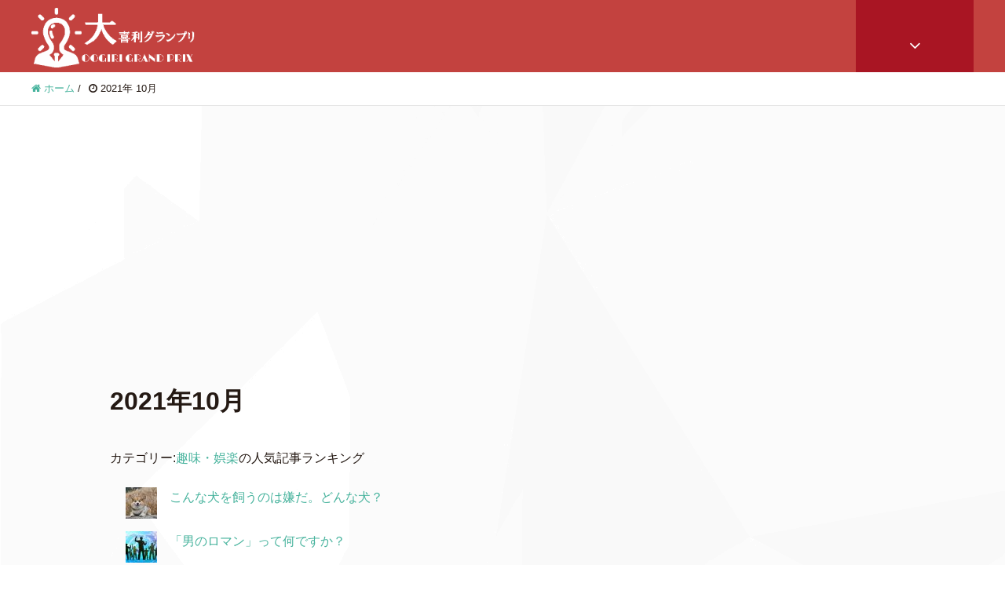

--- FILE ---
content_type: text/html; charset=UTF-8
request_url: https://www.oogiri.jp/?m=202110
body_size: 9532
content:
<!DOCTYPE HTML>
<html lang="ja" prefix="og: http://ogp.me/ns#">
<head>
	<meta charset="UTF-8">
	<title>2021年10月</title>
	<meta name="viewport" content="width=device-width,initial-scale=1.0">

<meta name="keywords" content="" />
<meta name="description" content="" />
<meta name="robots" content="index" />
<meta property="og:title" content="2021年 10月 の投稿一覧" />
<meta property="og:type" content="" />
<meta property="og:description" content="" />
<meta property="og:url" content="https://www.oogiri.jp/?m=202110" />
<meta property="og:image" content="" />
<meta property="og:locale" content="ja_JP" />
<meta property="og:site_name" content="大喜利グランプリ - 大喜利投稿総選挙" />
<link href="https://plus.google.com/" rel="publisher" />
<link rel='dns-prefetch' href='//s.w.org' />
		<script type="text/javascript">
			window._wpemojiSettings = {"baseUrl":"https:\/\/s.w.org\/images\/core\/emoji\/13.0.0\/72x72\/","ext":".png","svgUrl":"https:\/\/s.w.org\/images\/core\/emoji\/13.0.0\/svg\/","svgExt":".svg","source":{"concatemoji":"https:\/\/www.oogiri.jp\/wp\/wp-includes\/js\/wp-emoji-release.min.js?ver=5.5.17"}};
			!function(e,a,t){var n,r,o,i=a.createElement("canvas"),p=i.getContext&&i.getContext("2d");function s(e,t){var a=String.fromCharCode;p.clearRect(0,0,i.width,i.height),p.fillText(a.apply(this,e),0,0);e=i.toDataURL();return p.clearRect(0,0,i.width,i.height),p.fillText(a.apply(this,t),0,0),e===i.toDataURL()}function c(e){var t=a.createElement("script");t.src=e,t.defer=t.type="text/javascript",a.getElementsByTagName("head")[0].appendChild(t)}for(o=Array("flag","emoji"),t.supports={everything:!0,everythingExceptFlag:!0},r=0;r<o.length;r++)t.supports[o[r]]=function(e){if(!p||!p.fillText)return!1;switch(p.textBaseline="top",p.font="600 32px Arial",e){case"flag":return s([127987,65039,8205,9895,65039],[127987,65039,8203,9895,65039])?!1:!s([55356,56826,55356,56819],[55356,56826,8203,55356,56819])&&!s([55356,57332,56128,56423,56128,56418,56128,56421,56128,56430,56128,56423,56128,56447],[55356,57332,8203,56128,56423,8203,56128,56418,8203,56128,56421,8203,56128,56430,8203,56128,56423,8203,56128,56447]);case"emoji":return!s([55357,56424,8205,55356,57212],[55357,56424,8203,55356,57212])}return!1}(o[r]),t.supports.everything=t.supports.everything&&t.supports[o[r]],"flag"!==o[r]&&(t.supports.everythingExceptFlag=t.supports.everythingExceptFlag&&t.supports[o[r]]);t.supports.everythingExceptFlag=t.supports.everythingExceptFlag&&!t.supports.flag,t.DOMReady=!1,t.readyCallback=function(){t.DOMReady=!0},t.supports.everything||(n=function(){t.readyCallback()},a.addEventListener?(a.addEventListener("DOMContentLoaded",n,!1),e.addEventListener("load",n,!1)):(e.attachEvent("onload",n),a.attachEvent("onreadystatechange",function(){"complete"===a.readyState&&t.readyCallback()})),(n=t.source||{}).concatemoji?c(n.concatemoji):n.wpemoji&&n.twemoji&&(c(n.twemoji),c(n.wpemoji)))}(window,document,window._wpemojiSettings);
		</script>
		<style type="text/css">
img.wp-smiley,
img.emoji {
	display: inline !important;
	border: none !important;
	box-shadow: none !important;
	height: 1em !important;
	width: 1em !important;
	margin: 0 .07em !important;
	vertical-align: -0.1em !important;
	background: none !important;
	padding: 0 !important;
}
</style>
	<link rel='stylesheet' id='font-awesome-css'  href='https://www.oogiri.jp/wp/wp-content/themes/xeory_extension/lib/css/font-awesome.min.css?ver=5.5.17' type='text/css' media='all' />
<link rel='stylesheet' id='base-css-css'  href='https://www.oogiri.jp/wp/wp-content/themes/xeory_extension/base.css?ver=5.5.17' type='text/css' media='all' />
<link rel='stylesheet' id='wp-block-library-css'  href='https://www.oogiri.jp/wp/wp-includes/css/dist/block-library/style.min.css?ver=5.5.17' type='text/css' media='all' />
<link rel='stylesheet' id='contact-form-7-css'  href='https://www.oogiri.jp/wp/wp-content/plugins/contact-form-7/includes/css/styles.css?ver=5.3' type='text/css' media='all' />
<link rel='stylesheet' id='wp-polls-css'  href='https://www.oogiri.jp/wp/wp-content/plugins/wp-polls/polls-css.css?ver=2.75.5' type='text/css' media='all' />
<style id='wp-polls-inline-css' type='text/css'>
.wp-polls .pollbar {
	margin: 1px;
	font-size: 18px;
	line-height: 20px;
	height: 20px;
	background: #CC3300;
	border: 1px solid #CC3300;
}

</style>
<link rel='stylesheet' id='wordpress-popular-posts-css-css'  href='https://www.oogiri.jp/wp/wp-content/plugins/wordpress-popular-posts/assets/css/wpp.css?ver=5.3.3' type='text/css' media='all' />
<link rel='stylesheet' id='parent-style-css'  href='https://www.oogiri.jp/wp/wp-content/themes/xeory_extension/style.css?ver=5.5.17' type='text/css' media='all' />
<link rel='stylesheet' id='child-style-css'  href='https://www.oogiri.jp/wp/wp-content/themes/xeory_extension_child/style.css?ver=5.5.17' type='text/css' media='all' />
<link rel='stylesheet' id='main-css-css'  href='https://www.oogiri.jp/wp/wp-content/themes/xeory_extension_child/style.css?ver=5.5.17' type='text/css' media='all' />
<script type='text/javascript' src='https://www.oogiri.jp/wp/wp-includes/js/jquery/jquery.js?ver=1.12.4-wp' id='jquery-core-js'></script>
<script type='application/json' id='wpp-json'>
{"sampling_active":0,"sampling_rate":100,"ajax_url":"https:\/\/www.oogiri.jp\/index.php?rest_route=\/wordpress-popular-posts\/v1\/popular-posts","ID":0,"token":"96519e84ec","lang":0,"debug":0}
</script>
<script type='text/javascript' src='https://www.oogiri.jp/wp/wp-content/plugins/wordpress-popular-posts/assets/js/wpp.min.js?ver=5.3.3' id='wpp-js-js'></script>
<link rel="https://api.w.org/" href="https://www.oogiri.jp/index.php?rest_route=/" /><link rel="EditURI" type="application/rsd+xml" title="RSD" href="https://www.oogiri.jp/wp/xmlrpc.php?rsd" />
<link rel="wlwmanifest" type="application/wlwmanifest+xml" href="https://www.oogiri.jp/wp/wp-includes/wlwmanifest.xml" /> 
<meta name="generator" content="WordPress 5.5.17" />
        <style>
            @-webkit-keyframes bgslide {
                from {
                    background-position-x: 0;
                }
                to {
                    background-position-x: -200%;
                }
            }

            @keyframes bgslide {
                    from {
                        background-position-x: 0;
                    }
                    to {
                        background-position-x: -200%;
                    }
            }

            .wpp-widget-placeholder {
                margin: 0 auto;
                width: 60px;
                height: 3px;
                background: #dd3737;
                background: -webkit-gradient(linear, left top, right top, from(#dd3737), color-stop(10%, #571313), to(#dd3737));
                background: linear-gradient(90deg, #dd3737 0%, #571313 10%, #dd3737 100%);
                background-size: 200% auto;
                border-radius: 3px;
                -webkit-animation: bgslide 1s infinite linear;
                animation: bgslide 1s infinite linear;
            }
        </style>
        <style type="text/css">.recentcomments a{display:inline !important;padding:0 !important;margin:0 !important;}</style>	<style type="text/css" id="xeory_extension-header-css">
				body #header .wrap #logo a,
			body #header .wrap h2 {
				color: #dd3333;
			}
			
	
	</style>
	<link rel="icon" href="https://www.oogiri.jp/wp/wp-content/uploads/2021/06/cropped-fabi4-32x32.png" sizes="32x32" />
<link rel="icon" href="https://www.oogiri.jp/wp/wp-content/uploads/2021/06/cropped-fabi4-192x192.png" sizes="192x192" />
<link rel="apple-touch-icon" href="https://www.oogiri.jp/wp/wp-content/uploads/2021/06/cropped-fabi4-180x180.png" />
<meta name="msapplication-TileImage" content="https://www.oogiri.jp/wp/wp-content/uploads/2021/06/cropped-fabi4-270x270.png" />

<!-- Global site tag (gtag.js) - Google Analytics -->
<script async src="https://www.googletagmanager.com/gtag/js?id=UA-2467895-1"></script>
<script>
  window.dataLayer = window.dataLayer || [];
  function gtag(){dataLayer.push(arguments);}
  gtag('js', new Date());

  gtag('config', 'UA-2467895-1');
</script>
<link rel=”SHORTCUT ICON” href=”https://www.oogiri.jp/wp/wp-content/uploads/2020/12/favicon.ico” />

	
<script data-ad-client="ca-pub-2737140187243356" async src="https://pagead2.googlesyndication.com/pagead/js/adsbygoogle.js"></script>	
	
</head>

<body class="archive date one-column default" itemschope="itemscope" itemtype="http://schema.org/WebPage">

  <div id="fb-root"></div>
<script>(function(d, s, id) {
  var js, fjs = d.getElementsByTagName(s)[0];
  if (d.getElementById(id)) return;
  js = d.createElement(s); js.id = id;
  js.src = "//connect.facebook.net/ja_JP/sdk.js#xfbml=1&version=v2.8&appId=";
  fjs.parentNode.insertBefore(js, fjs);
}(document, 'script', 'facebook-jssdk'));</script>
<header id="header" role="banner" itemscope="itemscope" itemtype="http://schema.org/WPHeader">
  <div class="wrap clearfix">
        <p id="logo" class="imagelogo" itemprop="headline">
      <a href="https://www.oogiri.jp"><img src="https://www.oogiri.jp/wp/wp-content/uploads/2020/11/toplogo001.png" alt="大喜利グランプリ - 大喜利投稿総選挙" /></a><br />
    </p>    <!-- start global nav  -->

    <div id="header-right" class="clearfix">

    
    <div id="header-fnav-area">
      <p id="header-fnav-btn"><a href="#"><br /><i class="fa fa-angle-down"></i></a></p>
      <nav id="header-fnav" role="navigation" itemscope="itemscope" itemtype="http://scheme.org/SiteNavigationElement">
      <div id="fnav-h-container" class="fnav-h-container"><ul id="fnav-h-ul" class="clearfix"><li id="menu-item-61" class="menu-item menu-item-type-post_type menu-item-object-page menu-item-61 %e5%a4%a7%e5%96%9c%e5%88%a9%e3%82%b0%e3%83%a9%e3%83%b3%e3%83%97%e3%83%aa%e3%81%a8%e3%81%af%ef%bc%9f"><a href="https://www.oogiri.jp/?page_id=58">大喜利グランプリとは？</a></li>
<li id="menu-item-406" class="menu-item menu-item-type-taxonomy menu-item-object-category menu-item-406 %e3%83%90%e3%83%83%e3%82%af%e3%83%8a%e3%83%b3%e3%83%90%e3%83%bc"><a href="https://www.oogiri.jp/?cat=4">バックナンバー</a></li>
<li id="menu-item-295" class="menu-item menu-item-type-post_type menu-item-object-page menu-item-295 %e7%b7%8f%e5%90%88%e3%83%a9%e3%83%b3%e3%82%ad%e3%83%b3%e3%82%b0"><a href="https://www.oogiri.jp/?page_id=110">総合ランキング</a></li>
<li id="menu-item-354" class="menu-item menu-item-type-post_type menu-item-object-page menu-item-354 %e3%83%a1%e3%83%ab%e3%83%9e%e3%82%ac"><a href="https://www.oogiri.jp/?page_id=352">メルマガ＆ツイッター</a></li>
<li id="menu-item-65" class="menu-item menu-item-type-post_type menu-item-object-page menu-item-65 %e5%88%a9%e7%94%a8%e8%a6%8f%e7%b4%84%ef%bc%8f%e6%8a%95%e7%a5%a8%e3%83%ab%e3%83%bc%e3%83%ab"><a href="https://www.oogiri.jp/?page_id=62">利用規約／投票ルール</a></li>
<li id="menu-item-68" class="menu-item menu-item-type-post_type menu-item-object-page menu-item-68 privacy-policy"><a href="https://www.oogiri.jp/?page_id=66">プライバシーポリシー</a></li>
<li id="menu-item-71" class="menu-item menu-item-type-post_type menu-item-object-page menu-item-71 %e3%82%b5%e3%82%a4%e3%83%88%e7%ae%a1%e7%90%86%e8%80%85%ef%bc%8f%e3%81%8a%e5%95%8f%e3%81%84%e5%90%88%e3%82%8f%e3%81%9b"><a href="https://www.oogiri.jp/?page_id=69">サイト管理者／お問い合わせ</a></li>
<li id="menu-item-74" class="menu-item menu-item-type-post_type menu-item-object-page menu-item-74 %e3%83%aa%e3%83%b3%e3%82%af%e3%83%95%e3%83%aa%e3%83%bc"><a href="https://www.oogiri.jp/?page_id=72">リンクフリー</a></li>
</ul></div>  
      </nav>
    </div>
    
        
        
    </div><!-- /header-right -->
    
          

      <div id="header-nav-btn">
        <a href="#"><i class="fa fa-align-justify"></i></a>
      </div>
      
      </div>
</header>


  <nav id="gnav-sp">
    <div class="wrap">
    
    <div class="grid-wrap">
            <div id="header-cont-about" class="grid-3">
          <nav class="menu-%e3%83%97%e3%83%a9%e3%82%a4%e3%83%9e%e3%83%aa%e3%83%bc%e3%83%a1%e3%83%8b%e3%83%a5%e3%83%bc-container"><ul id="footer-nav" class=""><li class="menu-item menu-item-type-post_type menu-item-object-page menu-item-61 %e5%a4%a7%e5%96%9c%e5%88%a9%e3%82%b0%e3%83%a9%e3%83%b3%e3%83%97%e3%83%aa%e3%81%a8%e3%81%af%ef%bc%9f"><a href="https://www.oogiri.jp/?page_id=58">大喜利グランプリとは？</a></li>
<li class="menu-item menu-item-type-taxonomy menu-item-object-category menu-item-406 %e3%83%90%e3%83%83%e3%82%af%e3%83%8a%e3%83%b3%e3%83%90%e3%83%bc"><a href="https://www.oogiri.jp/?cat=4">バックナンバー</a></li>
<li class="menu-item menu-item-type-post_type menu-item-object-page menu-item-295 %e7%b7%8f%e5%90%88%e3%83%a9%e3%83%b3%e3%82%ad%e3%83%b3%e3%82%b0"><a href="https://www.oogiri.jp/?page_id=110">総合ランキング</a></li>
<li class="menu-item menu-item-type-post_type menu-item-object-page menu-item-354 %e3%83%a1%e3%83%ab%e3%83%9e%e3%82%ac"><a href="https://www.oogiri.jp/?page_id=352">メルマガ＆ツイッター</a></li>
<li class="menu-item menu-item-type-post_type menu-item-object-page menu-item-65 %e5%88%a9%e7%94%a8%e8%a6%8f%e7%b4%84%ef%bc%8f%e6%8a%95%e7%a5%a8%e3%83%ab%e3%83%bc%e3%83%ab"><a href="https://www.oogiri.jp/?page_id=62">利用規約／投票ルール</a></li>
<li class="menu-item menu-item-type-post_type menu-item-object-page menu-item-68 privacy-policy"><a href="https://www.oogiri.jp/?page_id=66">プライバシーポリシー</a></li>
<li class="menu-item menu-item-type-post_type menu-item-object-page menu-item-71 %e3%82%b5%e3%82%a4%e3%83%88%e7%ae%a1%e7%90%86%e8%80%85%ef%bc%8f%e3%81%8a%e5%95%8f%e3%81%84%e5%90%88%e3%82%8f%e3%81%9b"><a href="https://www.oogiri.jp/?page_id=69">サイト管理者／お問い合わせ</a></li>
<li class="menu-item menu-item-type-post_type menu-item-object-page menu-item-74 %e3%83%aa%e3%83%b3%e3%82%af%e3%83%95%e3%83%aa%e3%83%bc"><a href="https://www.oogiri.jp/?page_id=72">リンクフリー</a></li>
</ul></nav>        </div>
       
    </div>
    
    </div>
  </nav>


  
  <div class="breadcrumb-area">
    <div class="wrap">
      <ol class="breadcrumb clearfix" itemscope itemtype="https://schema.org/BreadcrumbList" ><li itemscope itemtype="https://schema.org/ListItem" itemprop="itemListElement"><a itemprop="item" href="https://www.oogiri.jp"><i class="fa fa-home"></i> <span itemprop="name">ホーム</span></a><meta itemprop="position" content="1"> / </li><li itemscope itemtype="https://schema.org/ListItem" itemprop="itemListElement"><i class="fa fa-clock-o"></i> <span itemprop="name">2021年 10月 </span><meta itemprop="position" content="2"></li></ol>    </div>
  </div>
    




<div id="content">

<div class="wrap">

  <div id="main" class="col-md-10 col-md-offset-1" role="main">
    <div class="main-inner">

    <h1 class="post-title" >2021年10月</h1>

    <div class="post-loop-wrap">

    
	
		
		
<h4>カテゴリー:<a href="https://www.oogiri.jp/?cat=11">趣味・娯楽</a>の人気記事ランキング</h4><br>


<ul class="wpp-list">
<li><a href="https://www.oogiri.jp/?p=712" target="_self"><img src="https://www.oogiri.jp/wp/wp-content/uploads/wordpress-popular-posts/712-featured-40x40.jpg" srcset="https://www.oogiri.jp/wp/wp-content/uploads/wordpress-popular-posts/712-featured-40x40.jpg, https://www.oogiri.jp/wp/wp-content/uploads/wordpress-popular-posts/712-featured-40x40@1.5x.jpg 1.5x, https://www.oogiri.jp/wp/wp-content/uploads/wordpress-popular-posts/712-featured-40x40@2x.jpg 2x, https://www.oogiri.jp/wp/wp-content/uploads/wordpress-popular-posts/712-featured-40x40@2.5x.jpg 2.5x, https://www.oogiri.jp/wp/wp-content/uploads/wordpress-popular-posts/712-featured-40x40@3x.jpg 3x"  width="40" height="40" alt="" class="wpp-thumbnail wpp_featured wpp_cached_thumb" loading="lazy" /></a> <a href="https://www.oogiri.jp/?p=712" class="wpp-post-title" target="_self">こんな犬を飼うのは嫌だ。どんな犬？</a> <span class="wpp-meta post-stats"></span></li>
<li><a href="https://www.oogiri.jp/?p=998" target="_self"><img src="https://www.oogiri.jp/wp/wp-content/uploads/wordpress-popular-posts/998-featured-40x40.jpg" srcset="https://www.oogiri.jp/wp/wp-content/uploads/wordpress-popular-posts/998-featured-40x40.jpg, https://www.oogiri.jp/wp/wp-content/uploads/wordpress-popular-posts/998-featured-40x40@1.5x.jpg 1.5x, https://www.oogiri.jp/wp/wp-content/uploads/wordpress-popular-posts/998-featured-40x40@2x.jpg 2x, https://www.oogiri.jp/wp/wp-content/uploads/wordpress-popular-posts/998-featured-40x40@2.5x.jpg 2.5x, https://www.oogiri.jp/wp/wp-content/uploads/wordpress-popular-posts/998-featured-40x40@3x.jpg 3x"  width="40" height="40" alt="" class="wpp-thumbnail wpp_featured wpp_cached_thumb" loading="lazy" /></a> <a href="https://www.oogiri.jp/?p=998" class="wpp-post-title" target="_self">「男のロマン」って何ですか？</a> <span class="wpp-meta post-stats"></span></li>
<li><a href="https://www.oogiri.jp/?p=534" target="_self"><img src="https://www.oogiri.jp/wp/wp-content/uploads/wordpress-popular-posts/534-featured-40x40.jpg" srcset="https://www.oogiri.jp/wp/wp-content/uploads/wordpress-popular-posts/534-featured-40x40.jpg, https://www.oogiri.jp/wp/wp-content/uploads/wordpress-popular-posts/534-featured-40x40@1.5x.jpg 1.5x, https://www.oogiri.jp/wp/wp-content/uploads/wordpress-popular-posts/534-featured-40x40@2x.jpg 2x, https://www.oogiri.jp/wp/wp-content/uploads/wordpress-popular-posts/534-featured-40x40@2.5x.jpg 2.5x, https://www.oogiri.jp/wp/wp-content/uploads/wordpress-popular-posts/534-featured-40x40@3x.jpg 3x"  width="40" height="40" alt="" class="wpp-thumbnail wpp_featured wpp_cached_thumb" loading="lazy" /></a> <a href="https://www.oogiri.jp/?p=534" class="wpp-post-title" target="_self">マニアックすぎて全く売れない写真集。そのタイトルとは？</a> <span class="wpp-meta post-stats"></span></li>
<li><a href="https://www.oogiri.jp/?p=1271" target="_self"><img src="https://www.oogiri.jp/wp/wp-content/uploads/wordpress-popular-posts/1271-featured-40x40.jpg" srcset="https://www.oogiri.jp/wp/wp-content/uploads/wordpress-popular-posts/1271-featured-40x40.jpg, https://www.oogiri.jp/wp/wp-content/uploads/wordpress-popular-posts/1271-featured-40x40@1.5x.jpg 1.5x, https://www.oogiri.jp/wp/wp-content/uploads/wordpress-popular-posts/1271-featured-40x40@2x.jpg 2x, https://www.oogiri.jp/wp/wp-content/uploads/wordpress-popular-posts/1271-featured-40x40@2.5x.jpg 2.5x, https://www.oogiri.jp/wp/wp-content/uploads/wordpress-popular-posts/1271-featured-40x40@3x.jpg 3x"  width="40" height="40" alt="" class="wpp-thumbnail wpp_featured wpp_cached_thumb" loading="lazy" /></a> <a href="https://www.oogiri.jp/?p=1271" class="wpp-post-title" target="_self">私は変態だと思う瞬間を教えてください。</a> <span class="wpp-meta post-stats"></span></li>
<li><a href="https://www.oogiri.jp/?p=2537" target="_self"><img src="https://www.oogiri.jp/wp/wp-content/uploads/wordpress-popular-posts/2537-featured-40x40.jpg" srcset="https://www.oogiri.jp/wp/wp-content/uploads/wordpress-popular-posts/2537-featured-40x40.jpg, https://www.oogiri.jp/wp/wp-content/uploads/wordpress-popular-posts/2537-featured-40x40@1.5x.jpg 1.5x, https://www.oogiri.jp/wp/wp-content/uploads/wordpress-popular-posts/2537-featured-40x40@2x.jpg 2x, https://www.oogiri.jp/wp/wp-content/uploads/wordpress-popular-posts/2537-featured-40x40@2.5x.jpg 2.5x, https://www.oogiri.jp/wp/wp-content/uploads/wordpress-popular-posts/2537-featured-40x40@3x.jpg 3x"  width="40" height="40" alt="" class="wpp-thumbnail wpp_featured wpp_cached_thumb" loading="lazy" /></a> <a href="https://www.oogiri.jp/?p=2537" class="wpp-post-title" target="_self">入った瞬間わかった「ヤバい風俗店」どんな店？</a> <span class="wpp-meta post-stats"></span></li>

</ul>
		
		
		
        <article id="post-1271" class="post-1271 post type-post status-publish format-standard has-post-thumbnail hentry category-11 tag-525 tag-524 firstpost">

      <header class="post-header">
        <div class="cat-name">
          <span>
            趣味・娯楽          </span>
        </div>
        <h2 class="post-title"><a href="https://www.oogiri.jp/?p=1271">私は変態だと思う瞬間を教えてください。</a></h2>
      </header>

		
			  
	  

            <div class="post-thumbnail">
        <a href="https://www.oogiri.jp/?p=1271" rel="nofollow"><img width="640" height="427" src="https://www.oogiri.jp/wp/wp-content/uploads/2021/10/752.jpg" class="attachment-big_thumbnail size-big_thumbnail wp-post-image" alt="" loading="lazy" srcset="https://www.oogiri.jp/wp/wp-content/uploads/2021/10/752.jpg 640w, https://www.oogiri.jp/wp/wp-content/uploads/2021/10/752-300x200.jpg 300w, https://www.oogiri.jp/wp/wp-content/uploads/2021/10/752-304x203.jpg 304w, https://www.oogiri.jp/wp/wp-content/uploads/2021/10/752-237x158.jpg 237w" sizes="(max-width: 640px) 100vw, 640px" /></a>
      </div>
      
      <section class="post-content">
        <p>優秀作品 面白い：36% レンタルビデオ屋で女性店員の反応を見る為だけにAVを借りる いし 面白い：32% カブトムシのメスだけを飼っている batman 面白い：28% 放課後に女子のリコーダーを舐め続けて、リコーダー [&hellip;]</p>
      </section>

      <footer class="post-footer">
        <a class="morelink" href="https://www.oogiri.jp/?p=1271" rel="nofollow">続きを読む ≫</a>
      </footer>

    </article>

        <article id="post-1260" class="post-1260 post type-post status-publish format-standard has-post-thumbnail hentry category-22 tag-521 tag-522 tag-520 tag-339 tag-523 tag-236">

      <header class="post-header">
        <div class="cat-name">
          <span>
            恋愛          </span>
        </div>
        <h2 class="post-title"><a href="https://www.oogiri.jp/?p=1260">子ども相談室「何で大人になると結婚するの？」</a></h2>
      </header>

		
			  
	  

            <div class="post-thumbnail">
        <a href="https://www.oogiri.jp/?p=1260" rel="nofollow"><img width="640" height="427" src="https://www.oogiri.jp/wp/wp-content/uploads/2021/10/751.jpg" class="attachment-big_thumbnail size-big_thumbnail wp-post-image" alt="" loading="lazy" srcset="https://www.oogiri.jp/wp/wp-content/uploads/2021/10/751.jpg 640w, https://www.oogiri.jp/wp/wp-content/uploads/2021/10/751-300x200.jpg 300w, https://www.oogiri.jp/wp/wp-content/uploads/2021/10/751-304x203.jpg 304w, https://www.oogiri.jp/wp/wp-content/uploads/2021/10/751-237x158.jpg 237w" sizes="(max-width: 640px) 100vw, 640px" /></a>
      </div>
      
      <section class="post-content">
        <p>優秀作品 面白い：42.8% 一輪車より自転車の方が安定してるでしょ？そういうことだよ。 白玉忠江 面白い：30.9% 違う！「結婚するの？」じゃなくて「結婚しなくちゃいけないの？」だ！ いし 面白い：28.5% たぶん [&hellip;]</p>
      </section>

      <footer class="post-footer">
        <a class="morelink" href="https://www.oogiri.jp/?p=1260" rel="nofollow">続きを読む ≫</a>
      </footer>

    </article>

        <article id="post-1249" class="post-1249 post type-post status-publish format-standard has-post-thumbnail hentry category-18 tag-517 tag-518 tag-519">

      <header class="post-header">
        <div class="cat-name">
          <span>
            お店          </span>
        </div>
        <h2 class="post-title"><a href="https://www.oogiri.jp/?p=1249">スーパーの入り口に不安をあおる謝罪文が…なんて書いてある？</a></h2>
      </header>

		
			  
	  

            <div class="post-thumbnail">
        <a href="https://www.oogiri.jp/?p=1249" rel="nofollow"><img width="640" height="420" src="https://www.oogiri.jp/wp/wp-content/uploads/2021/09/750.jpg" class="attachment-big_thumbnail size-big_thumbnail wp-post-image" alt="" loading="lazy" srcset="https://www.oogiri.jp/wp/wp-content/uploads/2021/09/750.jpg 640w, https://www.oogiri.jp/wp/wp-content/uploads/2021/09/750-300x197.jpg 300w, https://www.oogiri.jp/wp/wp-content/uploads/2021/09/750-304x200.jpg 304w, https://www.oogiri.jp/wp/wp-content/uploads/2021/09/750-241x158.jpg 241w" sizes="(max-width: 640px) 100vw, 640px" /></a>
      </div>
      
      <section class="post-content">
        <p>優秀作品 面白い：35.5% 当店は安いをモットーにしておりますので、自己責任でお願いします モチモチゆべし 面白い：33.3% ○月○日の10時ごろ来店の卵とコーラ買われたお客様まだご存命でしたら連絡お願いします ミカ [&hellip;]</p>
      </section>

      <footer class="post-footer">
        <a class="morelink" href="https://www.oogiri.jp/?p=1249" rel="nofollow">続きを読む ≫</a>
      </footer>

    </article>

        <article id="post-1237" class="post-1237 post type-post status-publish format-standard has-post-thumbnail hentry category-14 tag-513 tag-515 tag-514 tag-242 tag-516">

      <header class="post-header">
        <div class="cat-name">
          <span>
            妄想          </span>
        </div>
        <h2 class="post-title"><a href="https://www.oogiri.jp/?p=1237">夢占い「人食いサメに襲われる夢」何を暗示してる？</a></h2>
      </header>

		
			  
	  

            <div class="post-thumbnail">
        <a href="https://www.oogiri.jp/?p=1237" rel="nofollow"><img width="640" height="430" src="https://www.oogiri.jp/wp/wp-content/uploads/2021/09/749.jpg" class="attachment-big_thumbnail size-big_thumbnail wp-post-image" alt="" loading="lazy" srcset="https://www.oogiri.jp/wp/wp-content/uploads/2021/09/749.jpg 640w, https://www.oogiri.jp/wp/wp-content/uploads/2021/09/749-300x202.jpg 300w, https://www.oogiri.jp/wp/wp-content/uploads/2021/09/749-304x204.jpg 304w, https://www.oogiri.jp/wp/wp-content/uploads/2021/09/749-235x158.jpg 235w" sizes="(max-width: 640px) 100vw, 640px" /></a>
      </div>
      
      <section class="post-content">
        <p>優秀作品 面白い：50% 友達の「ひとくちちょうだい」が大きい よっしー（仮） 面白い：29.1% 市長に金メダルをかじられる 未来コオロギ 面白い：22.9% そろそろ働けってことですか？（45歳・ニート） メイ（無所 [&hellip;]</p>
      </section>

      <footer class="post-footer">
        <a class="morelink" href="https://www.oogiri.jp/?p=1237" rel="nofollow">続きを読む ≫</a>
      </footer>

    </article>

    

    </div><!-- /post-loop-wrap -->



    </div><!-- /main-inner -->
  </div><!-- /main -->

  <div id="side" class="col-md-4" role="complementary" itemscope="itemscope" itemtype="http://schema.org/WPSideBar">
    <div class="side-inner">
      <div class="side-widget-area">
        
      <div id="search-2" class="widget_search side-widget"><div class="side-widget-inner"><form role="search" method="get" id="searchform" action="https://www.oogiri.jp/" >
  <div>
  <input type="text" value="" name="s" id="s" />
  <button type="submit" id="searchsubmit"></button>
  </div>
  </form></div></div>
		<div id="recent-posts-2" class="widget_recent_entries side-widget"><div class="side-widget-inner">
		<h4 class="side-title"><span class="side-title-inner">最近の投稿</span></h4>
		<ul>
											<li>
					<a href="https://www.oogiri.jp/?p=3644">「同窓会のお知らせ」の最後「なお、・・・」なんて書いてあった？</a>
									</li>
											<li>
					<a href="https://www.oogiri.jp/?p=3642">最終面接会場に入ると面接官が全員ちょんまげ。さあどうする？</a>
									</li>
											<li>
					<a href="https://www.oogiri.jp/?p=3640">国王に即位したあなたの最初の仕事は何ですか？</a>
									</li>
											<li>
					<a href="https://www.oogiri.jp/?p=3633">この人からの年賀状だけ、なぜか毎年楽しみ。その理由とは？</a>
									</li>
											<li>
					<a href="https://www.oogiri.jp/?p=3622">お嬢様っぽい遅刻の言い訳をお願いします。</a>
									</li>
					</ul>

		</div></div><div id="recent-comments-2" class="widget_recent_comments side-widget"><div class="side-widget-inner"><h4 class="side-title"><span class="side-title-inner">最近のコメント</span></h4><ul id="recentcomments"><li class="recentcomments"><a href="https://www.oogiri.jp/?p=3622#comment-332">お嬢様っぽい遅刻の言い訳をお願いします。</a> に <span class="comment-author-link">運営担当B</span> より</li><li class="recentcomments"><a href="https://www.oogiri.jp/?p=3622#comment-331">お嬢様っぽい遅刻の言い訳をお願いします。</a> に <span class="comment-author-link">未来コオロギ</span> より</li><li class="recentcomments"><a href="https://www.oogiri.jp/?p=3633#comment-330">この人からの年賀状だけ、なぜか毎年楽しみ。その理由とは？</a> に <span class="comment-author-link">運営担当B</span> より</li><li class="recentcomments"><a href="https://www.oogiri.jp/?p=3633#comment-329">この人からの年賀状だけ、なぜか毎年楽しみ。その理由とは？</a> に <span class="comment-author-link">運営担当B</span> より</li><li class="recentcomments"><a href="https://www.oogiri.jp/?p=3633#comment-328">この人からの年賀状だけ、なぜか毎年楽しみ。その理由とは？</a> に <span class="comment-author-link">りゅ</span> より</li></ul></div></div><div id="archives-2" class="widget_archive side-widget"><div class="side-widget-inner"><h4 class="side-title"><span class="side-title-inner">アーカイブ</span></h4>
			<ul>
					<li><a href='https://www.oogiri.jp/?m=202601'>2026年1月</a></li>
	<li><a href='https://www.oogiri.jp/?m=202512'>2025年12月</a></li>
	<li><a href='https://www.oogiri.jp/?m=202511'>2025年11月</a></li>
	<li><a href='https://www.oogiri.jp/?m=202510'>2025年10月</a></li>
	<li><a href='https://www.oogiri.jp/?m=202509'>2025年9月</a></li>
	<li><a href='https://www.oogiri.jp/?m=202508'>2025年8月</a></li>
	<li><a href='https://www.oogiri.jp/?m=202507'>2025年7月</a></li>
	<li><a href='https://www.oogiri.jp/?m=202506'>2025年6月</a></li>
	<li><a href='https://www.oogiri.jp/?m=202505'>2025年5月</a></li>
	<li><a href='https://www.oogiri.jp/?m=202504'>2025年4月</a></li>
	<li><a href='https://www.oogiri.jp/?m=202503'>2025年3月</a></li>
	<li><a href='https://www.oogiri.jp/?m=202502'>2025年2月</a></li>
	<li><a href='https://www.oogiri.jp/?m=202501'>2025年1月</a></li>
	<li><a href='https://www.oogiri.jp/?m=202412'>2024年12月</a></li>
	<li><a href='https://www.oogiri.jp/?m=202411'>2024年11月</a></li>
	<li><a href='https://www.oogiri.jp/?m=202410'>2024年10月</a></li>
	<li><a href='https://www.oogiri.jp/?m=202409'>2024年9月</a></li>
	<li><a href='https://www.oogiri.jp/?m=202408'>2024年8月</a></li>
	<li><a href='https://www.oogiri.jp/?m=202407'>2024年7月</a></li>
	<li><a href='https://www.oogiri.jp/?m=202406'>2024年6月</a></li>
	<li><a href='https://www.oogiri.jp/?m=202405'>2024年5月</a></li>
	<li><a href='https://www.oogiri.jp/?m=202404'>2024年4月</a></li>
	<li><a href='https://www.oogiri.jp/?m=202403'>2024年3月</a></li>
	<li><a href='https://www.oogiri.jp/?m=202402'>2024年2月</a></li>
	<li><a href='https://www.oogiri.jp/?m=202401'>2024年1月</a></li>
	<li><a href='https://www.oogiri.jp/?m=202312'>2023年12月</a></li>
	<li><a href='https://www.oogiri.jp/?m=202311'>2023年11月</a></li>
	<li><a href='https://www.oogiri.jp/?m=202310'>2023年10月</a></li>
	<li><a href='https://www.oogiri.jp/?m=202309'>2023年9月</a></li>
	<li><a href='https://www.oogiri.jp/?m=202308'>2023年8月</a></li>
	<li><a href='https://www.oogiri.jp/?m=202307'>2023年7月</a></li>
	<li><a href='https://www.oogiri.jp/?m=202306'>2023年6月</a></li>
	<li><a href='https://www.oogiri.jp/?m=202305'>2023年5月</a></li>
	<li><a href='https://www.oogiri.jp/?m=202304'>2023年4月</a></li>
	<li><a href='https://www.oogiri.jp/?m=202303'>2023年3月</a></li>
	<li><a href='https://www.oogiri.jp/?m=202302'>2023年2月</a></li>
	<li><a href='https://www.oogiri.jp/?m=202301'>2023年1月</a></li>
	<li><a href='https://www.oogiri.jp/?m=202212'>2022年12月</a></li>
	<li><a href='https://www.oogiri.jp/?m=202211'>2022年11月</a></li>
	<li><a href='https://www.oogiri.jp/?m=202210'>2022年10月</a></li>
	<li><a href='https://www.oogiri.jp/?m=202209'>2022年9月</a></li>
	<li><a href='https://www.oogiri.jp/?m=202208'>2022年8月</a></li>
	<li><a href='https://www.oogiri.jp/?m=202207'>2022年7月</a></li>
	<li><a href='https://www.oogiri.jp/?m=202206'>2022年6月</a></li>
	<li><a href='https://www.oogiri.jp/?m=202205'>2022年5月</a></li>
	<li><a href='https://www.oogiri.jp/?m=202204'>2022年4月</a></li>
	<li><a href='https://www.oogiri.jp/?m=202203'>2022年3月</a></li>
	<li><a href='https://www.oogiri.jp/?m=202202'>2022年2月</a></li>
	<li><a href='https://www.oogiri.jp/?m=202201'>2022年1月</a></li>
	<li><a href='https://www.oogiri.jp/?m=202112'>2021年12月</a></li>
	<li><a href='https://www.oogiri.jp/?m=202111'>2021年11月</a></li>
	<li><a href='https://www.oogiri.jp/?m=202110'>2021年10月</a></li>
	<li><a href='https://www.oogiri.jp/?m=202109'>2021年9月</a></li>
	<li><a href='https://www.oogiri.jp/?m=202108'>2021年8月</a></li>
	<li><a href='https://www.oogiri.jp/?m=202107'>2021年7月</a></li>
	<li><a href='https://www.oogiri.jp/?m=202106'>2021年6月</a></li>
	<li><a href='https://www.oogiri.jp/?m=202105'>2021年5月</a></li>
	<li><a href='https://www.oogiri.jp/?m=202104'>2021年4月</a></li>
	<li><a href='https://www.oogiri.jp/?m=202103'>2021年3月</a></li>
	<li><a href='https://www.oogiri.jp/?m=202102'>2021年2月</a></li>
	<li><a href='https://www.oogiri.jp/?m=202101'>2021年1月</a></li>
	<li><a href='https://www.oogiri.jp/?m=202012'>2020年12月</a></li>
	<li><a href='https://www.oogiri.jp/?m=202011'>2020年11月</a></li>
	<li><a href='https://www.oogiri.jp/?m=202010'>2020年10月</a></li>
	<li><a href='https://www.oogiri.jp/?m=202005'>2020年5月</a></li>
			</ul>

			</div></div><div id="categories-2" class="widget_categories side-widget"><div class="side-widget-inner"><h4 class="side-title"><span class="side-title-inner">カテゴリー</span></h4>
			<ul>
					<li class="cat-item cat-item-18"><a href="https://www.oogiri.jp/?cat=18">お店</a>
</li>
	<li class="cat-item cat-item-17"><a href="https://www.oogiri.jp/?cat=17">アニメ・キャラクター</a>
</li>
	<li class="cat-item cat-item-19"><a href="https://www.oogiri.jp/?cat=19">スポーツ</a>
</li>
	<li class="cat-item cat-item-16"><a href="https://www.oogiri.jp/?cat=16">会社</a>
</li>
	<li class="cat-item cat-item-160"><a href="https://www.oogiri.jp/?cat=160">写真</a>
</li>
	<li class="cat-item cat-item-14"><a href="https://www.oogiri.jp/?cat=14">妄想</a>
</li>
	<li class="cat-item cat-item-20"><a href="https://www.oogiri.jp/?cat=20">学校</a>
</li>
	<li class="cat-item cat-item-22"><a href="https://www.oogiri.jp/?cat=22">恋愛</a>
</li>
	<li class="cat-item cat-item-5"><a href="https://www.oogiri.jp/?cat=5">投票</a>
</li>
	<li class="cat-item cat-item-6"><a href="https://www.oogiri.jp/?cat=6">投稿</a>
</li>
	<li class="cat-item cat-item-15"><a href="https://www.oogiri.jp/?cat=15">文化・芸能</a>
</li>
	<li class="cat-item cat-item-1"><a href="https://www.oogiri.jp/?cat=1">未分類</a>
</li>
	<li class="cat-item cat-item-12"><a href="https://www.oogiri.jp/?cat=12">生活</a>
</li>
	<li class="cat-item cat-item-13"><a href="https://www.oogiri.jp/?cat=13">社会</a>
</li>
	<li class="cat-item cat-item-11"><a href="https://www.oogiri.jp/?cat=11">趣味・娯楽</a>
</li>
			</ul>

			</div></div><div id="meta-2" class="widget_meta side-widget"><div class="side-widget-inner"><h4 class="side-title"><span class="side-title-inner">メタ情報</span></h4>
		<ul>
						<li><a href="https://www.oogiri.jp/wp/wp-login.php">ログイン</a></li>
			<li><a href="https://www.oogiri.jp">投稿フィード</a></li>
			<li><a href="https://www.oogiri.jp/?feed=comments-rss2">コメントフィード</a></li>

			<li><a href="https://ja.wordpress.org/">WordPress.org</a></li>
		</ul>

		</div></div>      
      </div><!-- //side-widget-area -->
      
    </div>
  </div><!-- /side -->
  
</div><!-- /wrap -->

</div><!-- /content -->

<footer id="footer">
  <div class="footer-01">
    <div class="wrap">

      <div id="footer-brand-area" class="row">
        <div class="footer-logo gr6">
        大喜利グランプリ - 大喜利投稿総選挙        </div>
        <div class="footer-address gr6">
                  </div>
      </div><!-- /footer-brand-area -->

      <div id="footer-content-area" class="row">
        <div id="footer-list-area" class="gr6">
          <div class="row">

      <div id="footer-cont-about" class="gr4"><h4></ph4><nav class="menu-%e3%83%97%e3%83%a9%e3%82%a4%e3%83%9e%e3%83%aa%e3%83%bc%e3%83%a1%e3%83%8b%e3%83%a5%e3%83%bc-container"><ul id="footer-nav" class=""><li class="menu-item menu-item-type-post_type menu-item-object-page menu-item-61 %e5%a4%a7%e5%96%9c%e5%88%a9%e3%82%b0%e3%83%a9%e3%83%b3%e3%83%97%e3%83%aa%e3%81%a8%e3%81%af%ef%bc%9f"><a href="https://www.oogiri.jp/?page_id=58">大喜利グランプリとは？</a></li>
<li class="menu-item menu-item-type-taxonomy menu-item-object-category menu-item-406 %e3%83%90%e3%83%83%e3%82%af%e3%83%8a%e3%83%b3%e3%83%90%e3%83%bc"><a href="https://www.oogiri.jp/?cat=4">バックナンバー</a></li>
<li class="menu-item menu-item-type-post_type menu-item-object-page menu-item-295 %e7%b7%8f%e5%90%88%e3%83%a9%e3%83%b3%e3%82%ad%e3%83%b3%e3%82%b0"><a href="https://www.oogiri.jp/?page_id=110">総合ランキング</a></li>
<li class="menu-item menu-item-type-post_type menu-item-object-page menu-item-354 %e3%83%a1%e3%83%ab%e3%83%9e%e3%82%ac"><a href="https://www.oogiri.jp/?page_id=352">メルマガ＆ツイッター</a></li>
<li class="menu-item menu-item-type-post_type menu-item-object-page menu-item-65 %e5%88%a9%e7%94%a8%e8%a6%8f%e7%b4%84%ef%bc%8f%e6%8a%95%e7%a5%a8%e3%83%ab%e3%83%bc%e3%83%ab"><a href="https://www.oogiri.jp/?page_id=62">利用規約／投票ルール</a></li>
<li class="menu-item menu-item-type-post_type menu-item-object-page menu-item-68 privacy-policy"><a href="https://www.oogiri.jp/?page_id=66">プライバシーポリシー</a></li>
<li class="menu-item menu-item-type-post_type menu-item-object-page menu-item-71 %e3%82%b5%e3%82%a4%e3%83%88%e7%ae%a1%e7%90%86%e8%80%85%ef%bc%8f%e3%81%8a%e5%95%8f%e3%81%84%e5%90%88%e3%82%8f%e3%81%9b"><a href="https://www.oogiri.jp/?page_id=69">サイト管理者／お問い合わせ</a></li>
<li class="menu-item menu-item-type-post_type menu-item-object-page menu-item-74 %e3%83%aa%e3%83%b3%e3%82%af%e3%83%95%e3%83%aa%e3%83%bc"><a href="https://www.oogiri.jp/?page_id=72">リンクフリー</a></li>
</ul></nav></div>
    
			  <!-- 消している -->
<!--            <div id="footer-cont-sns" class="gr4">  -->
<!--                         <h4>ソーシャルメディア</h4>     -->
  
<!--                       </div>              -->
			  <!-- ここまで消している -->
			  
			  
			  
			  
          </div>
        </div>
        <div class="gr6">
          <div class="row">
                  </div>
        </div>
      </div>



    </div><!-- /wrap -->
  </div><!-- /footer-01 -->
  <div class="footer-02">
    <div class="wrap">
      <p class="footer-copy">
        © Copyright 2026 大喜利グランプリ - 大喜利投稿総選挙. All rights reserved.
      </p>
    </div><!-- /wrap -->
  </div><!-- /footer-02 -->
  </footer>

<a href="#" class="pagetop"><span><i class="fa fa-angle-up"></i></span></a>
<script src="https://apis.google.com/js/platform.js" async defer>
  {lang: 'ja'}
</script><script type='text/javascript' id='contact-form-7-js-extra'>
/* <![CDATA[ */
var wpcf7 = {"apiSettings":{"root":"https:\/\/www.oogiri.jp\/index.php?rest_route=\/contact-form-7\/v1","namespace":"contact-form-7\/v1"}};
/* ]]> */
</script>
<script type='text/javascript' src='https://www.oogiri.jp/wp/wp-content/plugins/contact-form-7/includes/js/scripts.js?ver=5.3' id='contact-form-7-js'></script>
<script type='text/javascript' id='wp-polls-js-extra'>
/* <![CDATA[ */
var pollsL10n = {"ajax_url":"https:\/\/www.oogiri.jp\/wp\/wp-admin\/admin-ajax.php","text_wait":"\u6700\u5f8c\u306e\u30ea\u30af\u30a8\u30b9\u30c8\u3092\u51e6\u7406\u4e2d\u3067\u3059\u3002\u3082\u3046\u3057\u3070\u3089\u304f\u304a\u5f85\u3061\u304f\u3060\u3055\u3044\u2026","text_valid":"\u56de\u7b54\u3092\u9078\u629e\u3057\u3066\u304f\u3060\u3055\u3044\u3002","text_multiple":"\u6700\u5927\u9078\u629e\u6570:","show_loading":"1","show_fading":"1"};
/* ]]> */
</script>
<script type='text/javascript' src='https://www.oogiri.jp/wp/wp-content/plugins/wp-polls/polls-js.js?ver=2.75.5' id='wp-polls-js'></script>
<script type='text/javascript' src='https://www.oogiri.jp/wp/wp-content/themes/xeory_extension/lib/js/app.js?ver=5.5.17' id='app-js'></script>
<script type='text/javascript' src='https://www.oogiri.jp/wp/wp-content/themes/xeory_extension/lib/js/jquery.pagetop.js?ver=5.5.17' id='pagetop-js'></script>
<script type='text/javascript' src='https://www.oogiri.jp/wp/wp-content/themes/xeory_extension/lib/js/jquery.table-scroll.js?ver=5.5.17' id='table-scroll-js'></script>
<script type='text/javascript' src='https://www.oogiri.jp/wp/wp-includes/js/wp-embed.min.js?ver=5.5.17' id='wp-embed-js'></script>

<script>
(function($){

$(function() {
    $("#header-fnav").hide();
  $("#header-fnav-area").hover(function(){
    $("#header-fnav").fadeIn('fast');
  }, function(){
    $("#header-fnav").fadeOut('fast');
  });
});


// グローバルナビ-サブメニュー
$(function(){
  $(".sub-menu").css('display', 'none');
  $("#gnav-ul li").hover(function(){
    $(this).children('ul').fadeIn('fast');
  }, function(){
    $(this).children('ul').fadeOut('fast');
  });
});

// トップページメインビジュアル
$(function(){
  h = $(window).height();
  hp = h * .3;
/*追加した*/
	h_small = h * 0.28;
    hp_small = h_small * .05;
	
	$('#main_visual').css('height', h_small + 'px');
    $('#main_visual .wrap').css('padding-top', hp_small + 'px');
	
/*	$('#main_visual').css('height', h + 'px');*/
	
/*  $('#main_visual .wrap').css('padding-top', hp + 'px');*/
	
	
});

$(function(){
	if(window.innerWidth < 768) {
  h = $(window).height();
  hp = h * .2;
/*追加した*/
	h_small = h * 0.28;
    hp_small = h_small * .05;
	
	$('#main_visual').css('height', h_small + 'px');
    $('#main_visual .wrap').css('padding-top', hp_small + 'px');
	
/*	$('#main_visual').css('height', h + 'px');*/
	
/*  $('#main_visual .wrap').css('padding-top', hp + 'px');*/
	}
});

// sp-nav
$(function(){
  var header_h = $('#header').height();
  $('#gnav-sp').hide();

    $(window).resize(function(){
      var w = $(window).width();
      var x = 991;
      if (w >= x) {
          $('#gnav-sp').hide();
      }
  });

  $('#gnav-sp').css('top', header_h);
  $('#header-nav-btn a').click(function(){
    $('#gnav-sp').slideToggle();
    $('body').append('<p class="dummy"></p>');
  });
  $('body').on('click touchend', '.dummy', function() {
    $('#gnav-sp').slideUp();
    $('p.dummy').remove();
    return false;
  });
});

})(jQuery);

</script>


</body>
</html>




--- FILE ---
content_type: text/html; charset=utf-8
request_url: https://www.google.com/recaptcha/api2/aframe
body_size: 266
content:
<!DOCTYPE HTML><html><head><meta http-equiv="content-type" content="text/html; charset=UTF-8"></head><body><script nonce="CyRcVujOpfnlyjbr-QhBAA">/** Anti-fraud and anti-abuse applications only. See google.com/recaptcha */ try{var clients={'sodar':'https://pagead2.googlesyndication.com/pagead/sodar?'};window.addEventListener("message",function(a){try{if(a.source===window.parent){var b=JSON.parse(a.data);var c=clients[b['id']];if(c){var d=document.createElement('img');d.src=c+b['params']+'&rc='+(localStorage.getItem("rc::a")?sessionStorage.getItem("rc::b"):"");window.document.body.appendChild(d);sessionStorage.setItem("rc::e",parseInt(sessionStorage.getItem("rc::e")||0)+1);localStorage.setItem("rc::h",'1769321362783');}}}catch(b){}});window.parent.postMessage("_grecaptcha_ready", "*");}catch(b){}</script></body></html>

--- FILE ---
content_type: text/css
request_url: https://www.oogiri.jp/wp/wp-content/themes/xeory_extension_child/style.css?ver=5.5.17
body_size: 1156
content:
@charset "utf-8";
/*
Theme Name: xeory_extension_child
Template: xeory_extension
*/




/* 文字サイズ */
body.home #main_visual p {
    font-size:15px;
    padding:30px 20px;
    border:solid 1px #fff;
    border-radius:10px;
    }

@media (min-width: 768px) {
    
body.home #main_visual p {
    font-size:20px;
    } 
    
}




/* 文字改行 */

body.home #main_visual p br {
    display:none;
    }

@media (min-width: 768px) {
    
body.home #main_visual p br {
    display:inline;
    } 
    
}



/* トップページ：見出しのアイコンを消す */

#popular_post_content h2 i,
#recent_post_content h2 i {
    display:none;
    }


/* トップページ：見出しの突起を消す */

body.home .tri-border {
    display:none;
    }


/* ヘッダーの色を変更 */

body #header {

/*	background: #58656e; */
	background: #C3423F;

	}

#gnav {
	/*	background: #58656e; */
	background-color: #C3423F;
    }

#gnav ul li a {
	/*	background: #58656e; */
	background-color: #C3423F;
    }

#gnav ul li a:hover,
#gnav ul li a:focus {
	/*    background-color: #3e494f; */
    background-color: #A91523;
    }

#gnav ul li.current-menu-item a {
	/*	background: #58656e; */
    background: #C3423F;
    }

#header-fnav-area #header-fnav-btn a {
/*    background-color: #3e494f; */
    background-color: #A91523;
    }

#header-nav-btn a {
/*    background-color: #3e494f; */
    background-color:#A91523;
    }

@media (max-width: 767px) {

#header-nav-btn a {
/*    background-color: #3e494f; */
    background-color: #A91523;
    }
    
}


/* スマホ表示時にロゴ中央寄せ */

#header #logo {
    text-align:center;
    }



/* トップページ：記事カテゴリー色変更 */

body.home .front-loop .popular_post_box .p_category {
    background-color: #fff;
/*    border:solid 1px #009fb7;*/
    border:solid 1px #F8650A;
    color:#009fb7;
    }




/* トップページ：クローズアップ記事・サービス記事の色変更 */

body.home .front-main-cont .front-cont-header {
/*    background-color: #58656e;*/
    background-color: #C3423F;
    }

body.home #front-contents .c_number {
/*    background-color: #58656e;*/
    background-color: #C3423F;
    }

body.home #front-contents h3 {
/*    color: #58656e;*/
    color: #C3423F;
    }




body.home #front-service .front-service-inner h3 {
/*    color: #58656e;*/
    color: #C3423F;
    }

.c_btn .btn {
    /*background-color:#009fb7 !important;*/
    background-color:#F8650A !important;
    color:#fff !important;
    }


/* トップページ：クローズアップ記事の修正（画面幅991px以下） */

@media (max-width: 991px) {
    
body.home #front-contents .front-cont-header {
    margin-bottom: 0px !important;
    }
    
}

/* トップページ：サービス記事の修正（画面幅991px以下） */

@media (max-width: 991px) {
    
body.home #front-service .front-cont-header {
    margin-bottom:30px !important;
    } 

body.home #front-service .front-service-inner .c_box {
    padding-top:10px;
    }
    
body.home #front-service .front-service-inner .c_box:first-child {
    border-bottom:solid 1px #ababab;
    } 
    
body.home #front-service .front-service-inner .c_box h3 {
    margin-top: 5px;
    font-size:25px;
    } 
    
body.home #front-service .front-service-inner .c_box .c_text br {
    display:none;
    }  
    
}


/* 会社情報の色変更 */

body.home #front-company dl#front-company-1 dt {
    border-top: 2px solid #58656e;
    }

/* お問い合せの色変更 */

#front-contact .c_box {
    background-color:#fff;
    }

#front-contact label {
    color:#000;
    }

body.home #front-contact input,
body.home #front-contact textarea {
    /*border:solid 1px #58656e;*/
    border:solid 1px #C3423F;
	
    width:100% !important;
    }

body.home #front-contact input.wpcf7-submit {
/*    background-color:#009fb7 !important;*/
    background-color:#F8650A !important;
    border:none;
    }




#footer {
    /*border-top:solid 8px #58656e !important;*/
    border-top:solid 8px #C3423F !important;
    }

#footer #footer-brand-area {
    /*border-bottom: 1px solid #58656e;*/
    border-bottom: 1px solid #C3423F;
    }

#footer .footer-01 {
    /*background-color:#58656e;*/
    background-color:#C3423F;
    }

#footer .footer-02 {
    /*background-color:#58656e;*/
    background-color:#C3423F;
    }



/* フッターの文章を左寄せ */

.footer-address {
    text-align:left !important;
    }










